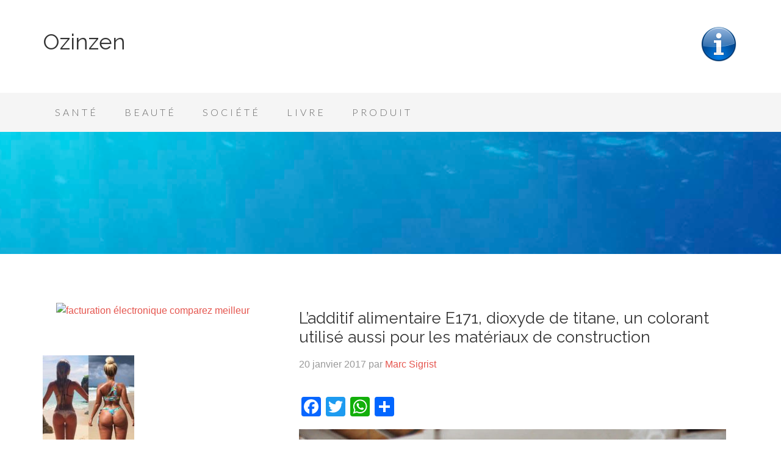

--- FILE ---
content_type: text/html; charset=UTF-8
request_url: https://ozinzen.com/blog/ladditif-alimentaire-e171-dioxyde-de-titane-colorant-utilise-materiaux-de-construction/
body_size: 12434
content:
<!DOCTYPE html>
<html lang="fr-FR">
<head >
<meta charset="UTF-8" />
<meta name="viewport" content="width=device-width, initial-scale=1" />
<meta name='robots' content='index, follow, max-image-preview:large, max-snippet:-1, max-video-preview:-1' />
	<style>img:is([sizes="auto" i], [sizes^="auto," i]) { contain-intrinsic-size: 3000px 1500px }</style>
	<link rel="icon" href="https://ozinzen.com/blog/wp-content/uploads/2014/08/favicon-ozinzen.png" media="(prefers-color-scheme: light)" />
<link rel="apple-touch-icon" href="https://ozinzen.com/blog/wp-content/uploads/2014/08/favicon-ozinzen.png" />
<meta name="msapplication-TileImage" content="https://ozinzen.com/blog/wp-content/uploads/2014/08/favicon-ozinzen.png" />

	<!-- This site is optimized with the Yoast SEO plugin v26.4 - https://yoast.com/wordpress/plugins/seo/ -->
	<title>L’additif alimentaire E171, dioxyde de titane, un colorant utilisé aussi pour les matériaux de construction - Ozinzen</title>
	<meta name="description" content="Des chercheurs de l&#039;Inra ont montré que l&#039;exposition orale au dioxyde de titane induit de façon spontanée des lésions précancéreuses chez le rat. Notre" />
	<link rel="canonical" href="https://ozinzen.com/blog/ladditif-alimentaire-e171-dioxyde-de-titane-colorant-utilise-materiaux-de-construction/" />
	<meta property="og:locale" content="fr_FR" />
	<meta property="og:type" content="article" />
	<meta property="og:title" content="L’additif alimentaire E171, dioxyde de titane, un colorant utilisé aussi pour les matériaux de construction - Ozinzen" />
	<meta property="og:description" content="Des chercheurs de l&#039;Inra ont montré que l&#039;exposition orale au dioxyde de titane induit de façon spontanée des lésions précancéreuses chez le rat. Notre" />
	<meta property="og:url" content="https://ozinzen.com/blog/ladditif-alimentaire-e171-dioxyde-de-titane-colorant-utilise-materiaux-de-construction/" />
	<meta property="og:site_name" content="Ozinzen" />
	<meta property="article:published_time" content="2017-01-20T19:03:32+00:00" />
	<meta property="article:modified_time" content="2017-01-23T22:45:48+00:00" />
	<meta property="og:image" content="https://ozinzen.com/blog/wp-content/uploads/2017/01/dioxide-de-titane.jpg" />
	<meta property="og:image:width" content="700" />
	<meta property="og:image:height" content="500" />
	<meta property="og:image:type" content="image/jpeg" />
	<meta name="author" content="Marc Sigrist" />
	<meta name="twitter:card" content="summary_large_image" />
	<meta name="twitter:creator" content="@ozinzen" />
	<meta name="twitter:site" content="@ozinzen" />
	<meta name="twitter:label1" content="Écrit par" />
	<meta name="twitter:data1" content="Marc Sigrist" />
	<meta name="twitter:label2" content="Durée de lecture estimée" />
	<meta name="twitter:data2" content="1 minute" />
	<script type="application/ld+json" class="yoast-schema-graph">{"@context":"https://schema.org","@graph":[{"@type":"Article","@id":"https://ozinzen.com/blog/ladditif-alimentaire-e171-dioxyde-de-titane-colorant-utilise-materiaux-de-construction/#article","isPartOf":{"@id":"https://ozinzen.com/blog/ladditif-alimentaire-e171-dioxyde-de-titane-colorant-utilise-materiaux-de-construction/"},"author":{"name":"Marc Sigrist","@id":"https://ozinzen.com/blog/#/schema/person/c3f9b942ea7cfc90188ae840a2cf2fb1"},"headline":"L’additif alimentaire E171, dioxyde de titane, un colorant utilisé aussi pour les matériaux de construction","datePublished":"2017-01-20T19:03:32+00:00","dateModified":"2017-01-23T22:45:48+00:00","mainEntityOfPage":{"@id":"https://ozinzen.com/blog/ladditif-alimentaire-e171-dioxyde-de-titane-colorant-utilise-materiaux-de-construction/"},"wordCount":290,"publisher":{"@id":"https://ozinzen.com/blog/#organization"},"image":{"@id":"https://ozinzen.com/blog/ladditif-alimentaire-e171-dioxyde-de-titane-colorant-utilise-materiaux-de-construction/#primaryimage"},"thumbnailUrl":"https://ozinzen.com/blog/wp-content/uploads/2017/01/dioxide-de-titane.jpg","articleSection":["Santé"],"inLanguage":"fr-FR"},{"@type":"WebPage","@id":"https://ozinzen.com/blog/ladditif-alimentaire-e171-dioxyde-de-titane-colorant-utilise-materiaux-de-construction/","url":"https://ozinzen.com/blog/ladditif-alimentaire-e171-dioxyde-de-titane-colorant-utilise-materiaux-de-construction/","name":"L’additif alimentaire E171, dioxyde de titane, un colorant utilisé aussi pour les matériaux de construction - Ozinzen","isPartOf":{"@id":"https://ozinzen.com/blog/#website"},"primaryImageOfPage":{"@id":"https://ozinzen.com/blog/ladditif-alimentaire-e171-dioxyde-de-titane-colorant-utilise-materiaux-de-construction/#primaryimage"},"image":{"@id":"https://ozinzen.com/blog/ladditif-alimentaire-e171-dioxyde-de-titane-colorant-utilise-materiaux-de-construction/#primaryimage"},"thumbnailUrl":"https://ozinzen.com/blog/wp-content/uploads/2017/01/dioxide-de-titane.jpg","datePublished":"2017-01-20T19:03:32+00:00","dateModified":"2017-01-23T22:45:48+00:00","description":"Des chercheurs de l'Inra ont montré que l'exposition orale au dioxyde de titane induit de façon spontanée des lésions précancéreuses chez le rat. Notre","breadcrumb":{"@id":"https://ozinzen.com/blog/ladditif-alimentaire-e171-dioxyde-de-titane-colorant-utilise-materiaux-de-construction/#breadcrumb"},"inLanguage":"fr-FR","potentialAction":[{"@type":"ReadAction","target":["https://ozinzen.com/blog/ladditif-alimentaire-e171-dioxyde-de-titane-colorant-utilise-materiaux-de-construction/"]}]},{"@type":"ImageObject","inLanguage":"fr-FR","@id":"https://ozinzen.com/blog/ladditif-alimentaire-e171-dioxyde-de-titane-colorant-utilise-materiaux-de-construction/#primaryimage","url":"https://ozinzen.com/blog/wp-content/uploads/2017/01/dioxide-de-titane.jpg","contentUrl":"https://ozinzen.com/blog/wp-content/uploads/2017/01/dioxide-de-titane.jpg","width":700,"height":500,"caption":"dioxide de titane"},{"@type":"BreadcrumbList","@id":"https://ozinzen.com/blog/ladditif-alimentaire-e171-dioxyde-de-titane-colorant-utilise-materiaux-de-construction/#breadcrumb","itemListElement":[{"@type":"ListItem","position":1,"name":"Accueil","item":"https://ozinzen.com/blog/"},{"@type":"ListItem","position":2,"name":"L’additif alimentaire E171, dioxyde de titane, un colorant utilisé aussi pour les matériaux de construction"}]},{"@type":"WebSite","@id":"https://ozinzen.com/blog/#website","url":"https://ozinzen.com/blog/","name":"Ozinzen","description":"Mode de vie et santé","publisher":{"@id":"https://ozinzen.com/blog/#organization"},"potentialAction":[{"@type":"SearchAction","target":{"@type":"EntryPoint","urlTemplate":"https://ozinzen.com/blog/?s={search_term_string}"},"query-input":{"@type":"PropertyValueSpecification","valueRequired":true,"valueName":"search_term_string"}}],"inLanguage":"fr-FR"},{"@type":"Organization","@id":"https://ozinzen.com/blog/#organization","name":"Ozinzen","url":"https://ozinzen.com/blog/","logo":{"@type":"ImageObject","inLanguage":"fr-FR","@id":"https://ozinzen.com/blog/#/schema/logo/image/","url":"https://ozinzen.com/blog/wp-content/uploads/2023/01/ozinzen.png","contentUrl":"https://ozinzen.com/blog/wp-content/uploads/2023/01/ozinzen.png","width":64,"height":64,"caption":"Ozinzen"},"image":{"@id":"https://ozinzen.com/blog/#/schema/logo/image/"},"sameAs":["https://x.com/ozinzen"]},{"@type":"Person","@id":"https://ozinzen.com/blog/#/schema/person/c3f9b942ea7cfc90188ae840a2cf2fb1","name":"Marc Sigrist","image":{"@type":"ImageObject","inLanguage":"fr-FR","@id":"https://ozinzen.com/blog/#/schema/person/image/","url":"https://secure.gravatar.com/avatar/187f82243f15c243b39ac53fcbd3ac6ae072d40425f7b43c2878b6fb120dbb31?s=96&d=mm&r=g","contentUrl":"https://secure.gravatar.com/avatar/187f82243f15c243b39ac53fcbd3ac6ae072d40425f7b43c2878b6fb120dbb31?s=96&d=mm&r=g","caption":"Marc Sigrist"}}]}</script>
	<!-- / Yoast SEO plugin. -->


<link rel='dns-prefetch' href='//static.addtoany.com' />
<link rel='dns-prefetch' href='//fonts.googleapis.com' />
<link rel="alternate" type="application/rss+xml" title="Ozinzen &raquo; Flux" href="https://ozinzen.com/blog/feed/" />
<script type="text/javascript">
/* <![CDATA[ */
window._wpemojiSettings = {"baseUrl":"https:\/\/s.w.org\/images\/core\/emoji\/16.0.1\/72x72\/","ext":".png","svgUrl":"https:\/\/s.w.org\/images\/core\/emoji\/16.0.1\/svg\/","svgExt":".svg","source":{"concatemoji":"https:\/\/ozinzen.com\/blog\/wp-includes\/js\/wp-emoji-release.min.js?ver=6.8.3"}};
/*! This file is auto-generated */
!function(s,n){var o,i,e;function c(e){try{var t={supportTests:e,timestamp:(new Date).valueOf()};sessionStorage.setItem(o,JSON.stringify(t))}catch(e){}}function p(e,t,n){e.clearRect(0,0,e.canvas.width,e.canvas.height),e.fillText(t,0,0);var t=new Uint32Array(e.getImageData(0,0,e.canvas.width,e.canvas.height).data),a=(e.clearRect(0,0,e.canvas.width,e.canvas.height),e.fillText(n,0,0),new Uint32Array(e.getImageData(0,0,e.canvas.width,e.canvas.height).data));return t.every(function(e,t){return e===a[t]})}function u(e,t){e.clearRect(0,0,e.canvas.width,e.canvas.height),e.fillText(t,0,0);for(var n=e.getImageData(16,16,1,1),a=0;a<n.data.length;a++)if(0!==n.data[a])return!1;return!0}function f(e,t,n,a){switch(t){case"flag":return n(e,"\ud83c\udff3\ufe0f\u200d\u26a7\ufe0f","\ud83c\udff3\ufe0f\u200b\u26a7\ufe0f")?!1:!n(e,"\ud83c\udde8\ud83c\uddf6","\ud83c\udde8\u200b\ud83c\uddf6")&&!n(e,"\ud83c\udff4\udb40\udc67\udb40\udc62\udb40\udc65\udb40\udc6e\udb40\udc67\udb40\udc7f","\ud83c\udff4\u200b\udb40\udc67\u200b\udb40\udc62\u200b\udb40\udc65\u200b\udb40\udc6e\u200b\udb40\udc67\u200b\udb40\udc7f");case"emoji":return!a(e,"\ud83e\udedf")}return!1}function g(e,t,n,a){var r="undefined"!=typeof WorkerGlobalScope&&self instanceof WorkerGlobalScope?new OffscreenCanvas(300,150):s.createElement("canvas"),o=r.getContext("2d",{willReadFrequently:!0}),i=(o.textBaseline="top",o.font="600 32px Arial",{});return e.forEach(function(e){i[e]=t(o,e,n,a)}),i}function t(e){var t=s.createElement("script");t.src=e,t.defer=!0,s.head.appendChild(t)}"undefined"!=typeof Promise&&(o="wpEmojiSettingsSupports",i=["flag","emoji"],n.supports={everything:!0,everythingExceptFlag:!0},e=new Promise(function(e){s.addEventListener("DOMContentLoaded",e,{once:!0})}),new Promise(function(t){var n=function(){try{var e=JSON.parse(sessionStorage.getItem(o));if("object"==typeof e&&"number"==typeof e.timestamp&&(new Date).valueOf()<e.timestamp+604800&&"object"==typeof e.supportTests)return e.supportTests}catch(e){}return null}();if(!n){if("undefined"!=typeof Worker&&"undefined"!=typeof OffscreenCanvas&&"undefined"!=typeof URL&&URL.createObjectURL&&"undefined"!=typeof Blob)try{var e="postMessage("+g.toString()+"("+[JSON.stringify(i),f.toString(),p.toString(),u.toString()].join(",")+"));",a=new Blob([e],{type:"text/javascript"}),r=new Worker(URL.createObjectURL(a),{name:"wpTestEmojiSupports"});return void(r.onmessage=function(e){c(n=e.data),r.terminate(),t(n)})}catch(e){}c(n=g(i,f,p,u))}t(n)}).then(function(e){for(var t in e)n.supports[t]=e[t],n.supports.everything=n.supports.everything&&n.supports[t],"flag"!==t&&(n.supports.everythingExceptFlag=n.supports.everythingExceptFlag&&n.supports[t]);n.supports.everythingExceptFlag=n.supports.everythingExceptFlag&&!n.supports.flag,n.DOMReady=!1,n.readyCallback=function(){n.DOMReady=!0}}).then(function(){return e}).then(function(){var e;n.supports.everything||(n.readyCallback(),(e=n.source||{}).concatemoji?t(e.concatemoji):e.wpemoji&&e.twemoji&&(t(e.twemoji),t(e.wpemoji)))}))}((window,document),window._wpemojiSettings);
/* ]]> */
</script>
<link rel='stylesheet' id='beautiful-pro-theme-css' href='https://ozinzen.com/blog/wp-content/themes/beautiful-pro/style.css?ver=1.1' type='text/css' media='all' />
<style id='wp-emoji-styles-inline-css' type='text/css'>

	img.wp-smiley, img.emoji {
		display: inline !important;
		border: none !important;
		box-shadow: none !important;
		height: 1em !important;
		width: 1em !important;
		margin: 0 0.07em !important;
		vertical-align: -0.1em !important;
		background: none !important;
		padding: 0 !important;
	}
</style>
<style id='wp-block-library-inline-css' type='text/css'>
:root{--wp-admin-theme-color:#007cba;--wp-admin-theme-color--rgb:0,124,186;--wp-admin-theme-color-darker-10:#006ba1;--wp-admin-theme-color-darker-10--rgb:0,107,161;--wp-admin-theme-color-darker-20:#005a87;--wp-admin-theme-color-darker-20--rgb:0,90,135;--wp-admin-border-width-focus:2px;--wp-block-synced-color:#7a00df;--wp-block-synced-color--rgb:122,0,223;--wp-bound-block-color:var(--wp-block-synced-color)}@media (min-resolution:192dpi){:root{--wp-admin-border-width-focus:1.5px}}.wp-element-button{cursor:pointer}:root{--wp--preset--font-size--normal:16px;--wp--preset--font-size--huge:42px}:root .has-very-light-gray-background-color{background-color:#eee}:root .has-very-dark-gray-background-color{background-color:#313131}:root .has-very-light-gray-color{color:#eee}:root .has-very-dark-gray-color{color:#313131}:root .has-vivid-green-cyan-to-vivid-cyan-blue-gradient-background{background:linear-gradient(135deg,#00d084,#0693e3)}:root .has-purple-crush-gradient-background{background:linear-gradient(135deg,#34e2e4,#4721fb 50%,#ab1dfe)}:root .has-hazy-dawn-gradient-background{background:linear-gradient(135deg,#faaca8,#dad0ec)}:root .has-subdued-olive-gradient-background{background:linear-gradient(135deg,#fafae1,#67a671)}:root .has-atomic-cream-gradient-background{background:linear-gradient(135deg,#fdd79a,#004a59)}:root .has-nightshade-gradient-background{background:linear-gradient(135deg,#330968,#31cdcf)}:root .has-midnight-gradient-background{background:linear-gradient(135deg,#020381,#2874fc)}.has-regular-font-size{font-size:1em}.has-larger-font-size{font-size:2.625em}.has-normal-font-size{font-size:var(--wp--preset--font-size--normal)}.has-huge-font-size{font-size:var(--wp--preset--font-size--huge)}.has-text-align-center{text-align:center}.has-text-align-left{text-align:left}.has-text-align-right{text-align:right}#end-resizable-editor-section{display:none}.aligncenter{clear:both}.items-justified-left{justify-content:flex-start}.items-justified-center{justify-content:center}.items-justified-right{justify-content:flex-end}.items-justified-space-between{justify-content:space-between}.screen-reader-text{border:0;clip-path:inset(50%);height:1px;margin:-1px;overflow:hidden;padding:0;position:absolute;width:1px;word-wrap:normal!important}.screen-reader-text:focus{background-color:#ddd;clip-path:none;color:#444;display:block;font-size:1em;height:auto;left:5px;line-height:normal;padding:15px 23px 14px;text-decoration:none;top:5px;width:auto;z-index:100000}html :where(.has-border-color){border-style:solid}html :where([style*=border-top-color]){border-top-style:solid}html :where([style*=border-right-color]){border-right-style:solid}html :where([style*=border-bottom-color]){border-bottom-style:solid}html :where([style*=border-left-color]){border-left-style:solid}html :where([style*=border-width]){border-style:solid}html :where([style*=border-top-width]){border-top-style:solid}html :where([style*=border-right-width]){border-right-style:solid}html :where([style*=border-bottom-width]){border-bottom-style:solid}html :where([style*=border-left-width]){border-left-style:solid}html :where(img[class*=wp-image-]){height:auto;max-width:100%}:where(figure){margin:0 0 1em}html :where(.is-position-sticky){--wp-admin--admin-bar--position-offset:var(--wp-admin--admin-bar--height,0px)}@media screen and (max-width:600px){html :where(.is-position-sticky){--wp-admin--admin-bar--position-offset:0px}}
</style>
<style id='classic-theme-styles-inline-css' type='text/css'>
/*! This file is auto-generated */
.wp-block-button__link{color:#fff;background-color:#32373c;border-radius:9999px;box-shadow:none;text-decoration:none;padding:calc(.667em + 2px) calc(1.333em + 2px);font-size:1.125em}.wp-block-file__button{background:#32373c;color:#fff;text-decoration:none}
</style>
<link rel='stylesheet' id='dashicons-css' href='https://ozinzen.com/blog/wp-includes/css/dashicons.min.css?ver=6.8.3' type='text/css' media='all' />
<link crossorigin="anonymous" rel='stylesheet' id='google-fonts-css' href='//fonts.googleapis.com/css?family=Lato%3A300%2C400%2C700%7CRaleway%3A400%2C500&#038;ver=1.1' type='text/css' media='all' />
<link rel='stylesheet' id='genesis-widgetized-footer-css' href='https://ozinzen.com/blog/wp-content/plugins/genesis-widgetized-footer/css/gwfoot-styles.min.css?ver=1408885863' type='text/css' media='all' />
<link rel='stylesheet' id='iworks_upprev_frontend-css' href='https://ozinzen.com/blog/wp-content/plugins/upprev/assets/styles/frontend.min.css?ver=4.0' type='text/css' media='all' />
<link rel='stylesheet' id='addtoany-css' href='https://ozinzen.com/blog/wp-content/plugins/add-to-any/addtoany.min.css?ver=1.16' type='text/css' media='all' />
<script type="text/javascript" id="addtoany-core-js-before">
/* <![CDATA[ */
window.a2a_config=window.a2a_config||{};a2a_config.callbacks=[];a2a_config.overlays=[];a2a_config.templates={};a2a_localize = {
	Share: "Partager",
	Save: "Enregistrer",
	Subscribe: "S'abonner",
	Email: "E-mail",
	Bookmark: "Marque-page",
	ShowAll: "Montrer tout",
	ShowLess: "Montrer moins",
	FindServices: "Trouver des service(s)",
	FindAnyServiceToAddTo: "Trouver instantan&eacute;ment des services &agrave; ajouter &agrave;",
	PoweredBy: "Propuls&eacute; par",
	ShareViaEmail: "Partager par e-mail",
	SubscribeViaEmail: "S’abonner par e-mail",
	BookmarkInYourBrowser: "Ajouter un signet dans votre navigateur",
	BookmarkInstructions: "Appuyez sur Ctrl+D ou \u2318+D pour mettre cette page en signet",
	AddToYourFavorites: "Ajouter &agrave; vos favoris",
	SendFromWebOrProgram: "Envoyer depuis n’importe quelle adresse e-mail ou logiciel e-mail",
	EmailProgram: "Programme d’e-mail",
	More: "Plus&#8230;",
	ThanksForSharing: "Merci de partager !",
	ThanksForFollowing: "Merci de nous suivre !"
};
/* ]]> */
</script>
<script type="text/javascript" defer src="https://static.addtoany.com/menu/page.js" id="addtoany-core-js"></script>
<script type="text/javascript" src="https://ozinzen.com/blog/wp-includes/js/jquery/jquery.min.js?ver=3.7.1" id="jquery-core-js"></script>
<script type="text/javascript" src="https://ozinzen.com/blog/wp-includes/js/jquery/jquery-migrate.min.js?ver=3.4.1" id="jquery-migrate-js"></script>
<script type="text/javascript" defer src="https://ozinzen.com/blog/wp-content/plugins/add-to-any/addtoany.min.js?ver=1.1" id="addtoany-jquery-js"></script>
<script type="text/javascript" src="https://ozinzen.com/blog/wp-content/themes/beautiful-pro/js/responsive-menu.js?ver=1.0.0" id="beautiful-responsive-menu-js"></script>
<script type="text/javascript" id="iworks_upprev_frontend-js-extra">
/* <![CDATA[ */
var iworks_upprev = {"animation":"flyout","close_button_show":"1","color_set":null,"compare":"simple","configuration":"simple","css_border_width":"2px 0 0 0","css_bottom":"5","css_side":"5","css_width":"350","excerpt_length":"20","excerpt_show":"1","ga_opt_noninteraction":"1","ga_track_clicks":"1","ga_track_views":"1","header_show":"1","header_text":null,"ignore_sticky_posts":"1","number_of_posts":"1","offset_element":"#comments","offset_percent":"50","reopen_button_show":"1","show_thumb":"1","taxonomy_limit":"0","thumb_height":null,"thumb_width":"48","url_new_window":"0","url_prefix":"","url_suffix":null,"position":{"raw":"left","top":0,"left":1,"center":0,"middle":0,"all":"left"},"title":"L\u2019additif alimentaire E171, dioxyde de titane, un colorant utilis\u00e9 aussi pour les mat\u00e9riaux de construction","p":"7407","nonce":"2a4b135ca7","ajaxurl":"https:\/\/ozinzen.com\/blog\/wp-admin\/admin-ajax.php"};
/* ]]> */
</script>
<script type="text/javascript" src="https://ozinzen.com/blog/wp-content/plugins/upprev/assets/scripts/upprev.min.js?ver=4.0" id="iworks_upprev_frontend-js"></script>
<link rel="https://api.w.org/" href="https://ozinzen.com/blog/wp-json/" /><link rel="alternate" title="JSON" type="application/json" href="https://ozinzen.com/blog/wp-json/wp/v2/posts/7407" /><link rel="EditURI" type="application/rsd+xml" title="RSD" href="https://ozinzen.com/blog/xmlrpc.php?rsd" />
<meta name="generator" content="WordPress 6.8.3" />
<link rel='shortlink' href='https://ozinzen.com/blog/?p=7407' />
<link rel="alternate" title="oEmbed (JSON)" type="application/json+oembed" href="https://ozinzen.com/blog/wp-json/oembed/1.0/embed?url=https%3A%2F%2Fozinzen.com%2Fblog%2Fladditif-alimentaire-e171-dioxyde-de-titane-colorant-utilise-materiaux-de-construction%2F" />
<link rel="alternate" title="oEmbed (XML)" type="text/xml+oembed" href="https://ozinzen.com/blog/wp-json/oembed/1.0/embed?url=https%3A%2F%2Fozinzen.com%2Fblog%2Fladditif-alimentaire-e171-dioxyde-de-titane-colorant-utilise-materiaux-de-construction%2F&#038;format=xml" />
<script>
  (function(i,s,o,g,r,a,m){i['GoogleAnalyticsObject']=r;i[r]=i[r]||function(){
  (i[r].q=i[r].q||[]).push(arguments)},i[r].l=1*new Date();a=s.createElement(o),
  m=s.getElementsByTagName(o)[0];a.async=1;a.src=g;m.parentNode.insertBefore(a,m)
  })(window,document,'script','//www.google-analytics.com/analytics.js','ga');

  ga('create', 'UA-43481908-1', 'auto');
  ga('send', 'pageview');

</script><link rel="stylesheet" type="text/css" href="https://ozinzen.com/blog/wp-content/plugins/microkids-related-posts/microkids-related-posts-default.css" /><link rel="icon" href="https://ozinzen.com/blog/wp-content/themes/beautiful-pro/images/favicon.ico" />
<meta name="google-site-verification" content="HcqaP3WIBgus_nGDm3Uzhs9-E8fcpqd6f1cF27VLK7o" />
<!-- Dynamic Widgets by QURL loaded - http://www.dynamic-widgets.com //-->
<style type='text/css'>.custom-background .site-header-banner { background: url(https://ozinzen.com/blog/wp-content/uploads/2018/05/banniere-bleue-mer-new-2018-v2.jpg) #ffffff no-repeat center scroll; } </style><link rel="amphtml" href="https://ozinzen.com/blog/ladditif-alimentaire-e171-dioxyde-de-titane-colorant-utilise-materiaux-de-construction/amp/"><style type="text/css">
 </style>
</head>
<body class="wp-singular post-template-default single single-post postid-7407 single-format-standard custom-background wp-theme-genesis wp-child-theme-beautiful-pro sidebar-content genesis-breadcrumbs-hidden genesis-footer-widgets-hidden beautiful"><div class="site-container"><header class="site-header"><div class="wrap"><div class="title-area"><p class="site-title"><a href="https://ozinzen.com/blog/">Ozinzen</a></p><p class="site-description">Mode de vie et santé</p></div><div class="widget-area header-widget-area"><section id="text-7" class="widget widget_text"><div class="widget-wrap">			<div class="textwidget"><a title="Plan du site" href="/blog/plan-du-site/"><img src="/blog/wp-content/uploads/2014/09/Plan-du-site.png" alt="Plan du site"/></a></div>
		</div></section>
</div></div></header><nav class="nav-primary" aria-label="Principal"><div class="wrap"><ul id="menu-menu1" class="menu genesis-nav-menu menu-primary"><li id="menu-item-2189" class="menu-item menu-item-type-taxonomy menu-item-object-category current-post-ancestor current-menu-parent current-post-parent menu-item-2189"><a href="https://ozinzen.com/blog/category/sante/"><span >Santé</span></a></li>
<li id="menu-item-2190" class="menu-item menu-item-type-taxonomy menu-item-object-category menu-item-2190"><a href="https://ozinzen.com/blog/category/beaute/"><span >Beauté</span></a></li>
<li id="menu-item-5216" class="menu-item menu-item-type-taxonomy menu-item-object-category menu-item-5216"><a href="https://ozinzen.com/blog/category/societe/"><span >Société</span></a></li>
<li id="menu-item-2191" class="menu-item menu-item-type-taxonomy menu-item-object-category menu-item-2191"><a href="https://ozinzen.com/blog/category/livre/"><span >Livre</span></a></li>
<li id="menu-item-2192" class="menu-item menu-item-type-taxonomy menu-item-object-category menu-item-2192"><a href="https://ozinzen.com/blog/category/produit/"><span >Produit</span></a></li>
</ul></div></nav><div class="site-header-banner"></div><div class="site-inner"><div class="content-sidebar-wrap"><main class="content"><article class="post-7407 post type-post status-publish format-standard has-post-thumbnail category-sante entry" aria-label="L’additif alimentaire E171, dioxyde de titane, un colorant utilisé aussi pour les matériaux de construction"><header class="entry-header"><h1 class="entry-title">L’additif alimentaire E171, dioxyde de titane, un colorant utilisé aussi pour les matériaux de construction</h1>
<p class="entry-meta"><time class="entry-time">20 janvier 2017</time> par  <span class="entry-author"><a href="https://ozinzen.com/blog/author/balybary/" class="entry-author-link" rel="author"><span class="entry-author-name">Marc Sigrist</span></a></span>  </p></header><div class="entry-content"><div class="addtoany_share_save_container addtoany_content addtoany_content_top"><div class="a2a_kit a2a_kit_size_32 addtoany_list" data-a2a-url="https://ozinzen.com/blog/ladditif-alimentaire-e171-dioxyde-de-titane-colorant-utilise-materiaux-de-construction/" data-a2a-title="L’additif alimentaire E171, dioxyde de titane, un colorant utilisé aussi pour les matériaux de construction"><a class="a2a_button_facebook" href="https://www.addtoany.com/add_to/facebook?linkurl=https%3A%2F%2Fozinzen.com%2Fblog%2Fladditif-alimentaire-e171-dioxyde-de-titane-colorant-utilise-materiaux-de-construction%2F&amp;linkname=L%E2%80%99additif%20alimentaire%20E171%2C%20dioxyde%20de%20titane%2C%20un%20colorant%20utilis%C3%A9%20aussi%20pour%20les%20mat%C3%A9riaux%20de%20construction" title="Facebook" rel="nofollow noopener" target="_blank"></a><a class="a2a_button_twitter" href="https://www.addtoany.com/add_to/twitter?linkurl=https%3A%2F%2Fozinzen.com%2Fblog%2Fladditif-alimentaire-e171-dioxyde-de-titane-colorant-utilise-materiaux-de-construction%2F&amp;linkname=L%E2%80%99additif%20alimentaire%20E171%2C%20dioxyde%20de%20titane%2C%20un%20colorant%20utilis%C3%A9%20aussi%20pour%20les%20mat%C3%A9riaux%20de%20construction" title="Twitter" rel="nofollow noopener" target="_blank"></a><a class="a2a_button_whatsapp" href="https://www.addtoany.com/add_to/whatsapp?linkurl=https%3A%2F%2Fozinzen.com%2Fblog%2Fladditif-alimentaire-e171-dioxyde-de-titane-colorant-utilise-materiaux-de-construction%2F&amp;linkname=L%E2%80%99additif%20alimentaire%20E171%2C%20dioxyde%20de%20titane%2C%20un%20colorant%20utilis%C3%A9%20aussi%20pour%20les%20mat%C3%A9riaux%20de%20construction" title="WhatsApp" rel="nofollow noopener" target="_blank"></a><a class="a2a_dd addtoany_share_save addtoany_share" href="https://www.addtoany.com/share"></a></div></div><p><a href="http://ozinzen.com/blog/wp-content/uploads/2017/01/dioxide-de-titane.jpg"><img decoding="async" class="alignnone size-full wp-image-7410" src="http://ozinzen.com/blog/wp-content/uploads/2017/01/dioxide-de-titane.jpg" alt="dioxide de titane" width="700" height="500" srcset="https://ozinzen.com/blog/wp-content/uploads/2017/01/dioxide-de-titane.jpg 700w, https://ozinzen.com/blog/wp-content/uploads/2017/01/dioxide-de-titane-300x214.jpg 300w" sizes="(max-width: 700px) 100vw, 700px" /></a></p>
<p><span style="color: #000000;">Des chercheurs de l&rsquo;Inra ont montré que l&rsquo;exposition orale au dioxyde de titane induit de façon spontanée des lésions précancéreuses chez le rat.</span></p>
<p><span style="color: #000000;"><strong>Notre assiette nous veut-elle du mal ?</strong> Difficile de ne pas la regarder avec défiance alors que pesticides, perturbateurs endocriniens et autres molécules chimiques s’invitent dans notre alimentation. Et les conclusions d’une étude de l’Institut national de la recherche agronomique (INRA) publiées ce vendredi dans Scientific Reports ne vont pas calmer cette inquiétude : l’additif alimentaire E171, retrouvé notamment dans les bonbons, est capable de traverser la paroi de l’intestin, perturber le système immunitaire et d&rsquo;induire des lésions précancéreuses chez le rat.</span><br />
<span style="color: #000000;"> Au regard de ces résultats, les ministères chargés de l’économie, de la santé et de l’agriculture ont décidé de saisir immédiatement l’Agence nationale de sécurité sanitaire de l’alimentation, de l’environnement et du travail (Anses) afin de déterminer si cette nanoparticule « présente un éventuel danger pour les consommateurs ».</span><span id="more-7407"></span></p>
<p><span style="color: #000000;">Déjà à Halloween, une étude de l’association Agir pour l’environnement avait alerté le grand public sur cette substance, le dioxyde de titane. Couramment utilisée en agroalimentaire pour ses propriétés de colorant blanc et opacifiante, les tests de l’association l’avaient mis en évidence dans des biscuits, confiseries, chewing-gum ou encore des plats préparés. Cette nanoparticule est aussi utilisée en cosmétique, dans des compléments alimentaires et dans les matériaux de construction, ajoute l’Inra.</span></p>
<p>&nbsp;</p>
<p><a href="http://www.pourquoidocteur.fr/Articles/Question-d-actu/19452-Additif-alimentaire-la-toxicite-du-E171-demontree-par-l-INRA" target="_blank"><strong>Lire la suite sur pourquoidocteur.fr</strong></a></p>
<div class="related-posts">
<div id="related-posts-MRP_all" class="related-posts-type">
<h2>Article lié</h2>
<ul>
<li><a href="https://ozinzen.com/blog/allie-contre-linflammation-chronique-magnesium/">Un allié contre l’inflammation chronique : le magnésium</a></li>
<li><a href="https://ozinzen.com/blog/chimie-sinvite-assiette/">Quand la chimie s’invite dans votre assiette</a></li>
<li><a href="https://ozinzen.com/blog/acides-gras-trans-synthetiques-cest-quoi/">Les acides gras trans synthétiques, c’est quoi ?</a></li>
<li><a href="https://ozinzen.com/blog/michel-onfray-remercie-audrey-crespo-mara-apres-son-avc-vous-mavez-sauve-la-vie/">Michel Onfray remercie Audrey Crespo-Mara après son AVC : "Vous m'avez sauvé la vie"</a></li>
<li><a href="https://ozinzen.com/blog/cremes-cosmetiques-a-plus-de-15-000-euros-litre-de-jolis-pots-cher/">Des crèmes cosmétiques à plus de 15 000 euros le litre... de jolis pots, mais un peu cher !</a></li>
<li><a href="https://ozinzen.com/blog/en-cas-de-constipation-passagere-5-solutions-essentielles-et-injustement-meconnues/">En cas de constipation passagère, 5 solutions essentielles et injustement méconnues</a></li>
<li><a href="https://ozinzen.com/blog/le-miel-est-le-produit-alimentaire-le-plus-fraude-dans-le-monde/">Le miel est le produit alimentaire le plus fraudé dans le monde !</a></li>
</ul></div>
</div><div class="addtoany_share_save_container addtoany_content addtoany_content_bottom"><div class="a2a_kit a2a_kit_size_32 addtoany_list" data-a2a-url="https://ozinzen.com/blog/ladditif-alimentaire-e171-dioxyde-de-titane-colorant-utilise-materiaux-de-construction/" data-a2a-title="L’additif alimentaire E171, dioxyde de titane, un colorant utilisé aussi pour les matériaux de construction"><a class="a2a_button_facebook" href="https://www.addtoany.com/add_to/facebook?linkurl=https%3A%2F%2Fozinzen.com%2Fblog%2Fladditif-alimentaire-e171-dioxyde-de-titane-colorant-utilise-materiaux-de-construction%2F&amp;linkname=L%E2%80%99additif%20alimentaire%20E171%2C%20dioxyde%20de%20titane%2C%20un%20colorant%20utilis%C3%A9%20aussi%20pour%20les%20mat%C3%A9riaux%20de%20construction" title="Facebook" rel="nofollow noopener" target="_blank"></a><a class="a2a_button_twitter" href="https://www.addtoany.com/add_to/twitter?linkurl=https%3A%2F%2Fozinzen.com%2Fblog%2Fladditif-alimentaire-e171-dioxyde-de-titane-colorant-utilise-materiaux-de-construction%2F&amp;linkname=L%E2%80%99additif%20alimentaire%20E171%2C%20dioxyde%20de%20titane%2C%20un%20colorant%20utilis%C3%A9%20aussi%20pour%20les%20mat%C3%A9riaux%20de%20construction" title="Twitter" rel="nofollow noopener" target="_blank"></a><a class="a2a_button_whatsapp" href="https://www.addtoany.com/add_to/whatsapp?linkurl=https%3A%2F%2Fozinzen.com%2Fblog%2Fladditif-alimentaire-e171-dioxyde-de-titane-colorant-utilise-materiaux-de-construction%2F&amp;linkname=L%E2%80%99additif%20alimentaire%20E171%2C%20dioxyde%20de%20titane%2C%20un%20colorant%20utilis%C3%A9%20aussi%20pour%20les%20mat%C3%A9riaux%20de%20construction" title="WhatsApp" rel="nofollow noopener" target="_blank"></a><a class="a2a_dd addtoany_share_save addtoany_share" href="https://www.addtoany.com/share"></a></div></div><div id="upprev-trigger"></div></div><footer class="entry-footer"><p class="entry-meta"><span class="entry-categories">Classé sous :<a href="https://ozinzen.com/blog/category/sante/" rel="category tag">Santé</a></span> </p></footer></article></main><aside class="sidebar sidebar-primary widget-area" role="complementary" aria-label="Barre latérale principale"><section id="custom_html-5" class="widget_text widget widget_custom_html"><div class="widget_text widget-wrap"><div class="textwidget custom-html-widget"><div style="text-align: center">
<a href="https://factureinfo.com/"><img src="https://factureinfo.com/puba/logo/comparateur_facture_electronique.png"
 title="FactureInfo" alt="facturation électronique comparez meilleur"></a>
	</div></div></div></section>
<section id="featured-post-2" class="widget featured-content featuredpost"><div class="widget-wrap"><article class="post-9138 post type-post status-publish format-standard has-post-thumbnail category-beaute category-recommande entry" aria-label="Pour avoir un fessier plus rebondi, elles s’injectent de la graisse dans les fesses"><a href="https://ozinzen.com/blog/pour-avoir-un-fessier-plus-rebondi-elles-sinjectent-de-la-graisse-dans-les-fesses/" class="alignnone" aria-hidden="true" tabindex="-1"><img width="150" height="150" src="https://ozinzen.com/blog/wp-content/uploads/2018/11/fausse-fesse-1-150x150.jpg" class="entry-image attachment-post" alt="fausse fesse 1" decoding="async" loading="lazy" srcset="https://ozinzen.com/blog/wp-content/uploads/2018/11/fausse-fesse-1-150x150.jpg 150w, https://ozinzen.com/blog/wp-content/uploads/2018/11/fausse-fesse-1-300x300.jpg 300w, https://ozinzen.com/blog/wp-content/uploads/2018/11/fausse-fesse-1-45x45.jpg 45w, https://ozinzen.com/blog/wp-content/uploads/2018/11/fausse-fesse-1.jpg 634w" sizes="auto, (max-width: 150px) 100vw, 150px" /></a><header class="entry-header"><h2 class="entry-title"><a href="https://ozinzen.com/blog/pour-avoir-un-fessier-plus-rebondi-elles-sinjectent-de-la-graisse-dans-les-fesses/">Pour avoir un fessier plus rebondi, elles s’injectent de la graisse dans les fesses</a></h2><p class="entry-meta"> </p></header></article><article class="post-9605 post type-post status-publish format-standard has-post-thumbnail category-recommande category-sante entry" aria-label="Pourquoi le vent énerve-t-il certaines personnes ? Voici une explication scientifique"><a href="https://ozinzen.com/blog/pourquoi-le-vent-enerve-t-il-certaines-personnes-voici-une-explication-scientifique/" class="alignnone" aria-hidden="true" tabindex="-1"><img width="150" height="150" src="https://ozinzen.com/blog/wp-content/uploads/2019/01/vent-mauvais-fou-150x150.jpg" class="entry-image attachment-post" alt="" decoding="async" loading="lazy" srcset="https://ozinzen.com/blog/wp-content/uploads/2019/01/vent-mauvais-fou-150x150.jpg 150w, https://ozinzen.com/blog/wp-content/uploads/2019/01/vent-mauvais-fou-45x45.jpg 45w" sizes="auto, (max-width: 150px) 100vw, 150px" /></a><header class="entry-header"><h2 class="entry-title"><a href="https://ozinzen.com/blog/pourquoi-le-vent-enerve-t-il-certaines-personnes-voici-une-explication-scientifique/">Pourquoi le vent énerve-t-il certaines personnes ? Voici une explication scientifique</a></h2><p class="entry-meta"> </p></header></article><article class="post-12222 post type-post status-publish format-standard has-post-thumbnail category-recommande category-sante entry" aria-label="Comment consommer du chlorure de magnésium (sel de Nigari) pour renforcer son immunité ?"><a href="https://ozinzen.com/blog/comment-consommer-du-chlorure-de-magnesium-sel-de-nigari-pour-renforcer-son-immunite/" class="alignnone" aria-hidden="true" tabindex="-1"><img width="150" height="150" src="https://ozinzen.com/blog/wp-content/uploads/2025/08/sel-de-nigari-150x150.webp" class="entry-image attachment-post" alt="" decoding="async" loading="lazy" srcset="https://ozinzen.com/blog/wp-content/uploads/2025/08/sel-de-nigari-150x150.webp 150w, https://ozinzen.com/blog/wp-content/uploads/2025/08/sel-de-nigari-45x45.webp 45w" sizes="auto, (max-width: 150px) 100vw, 150px" /></a><header class="entry-header"><h2 class="entry-title"><a href="https://ozinzen.com/blog/comment-consommer-du-chlorure-de-magnesium-sel-de-nigari-pour-renforcer-son-immunite/">Comment consommer du chlorure de magnésium (sel de Nigari) pour renforcer son immunité ?</a></h2><p class="entry-meta"> </p></header></article></div></section>
<section id="rpwe_widget-2" class="widget rpwe_widget recent-posts-extended"><div class="widget-wrap"><style>.rpwe-block ul{
list-style: none !important;
margin-left: 0 !important;
padding-left: 0 !important;
}

.rpwe-block li{
border-bottom: 1px solid #eee;
margin-bottom: 10px;
padding-bottom: 10px;
list-style-type: none;
}

.rpwe-block a{
display: inline !important;
text-decoration: none;
}

.rpwe-block h3{
background: none !important;
clear: none;
margin-bottom: 0 !important;
margin-top: 0 !important;
font-weight: 400;
font-size: 16px !important;
line-height: 1.5em;
}

.rpwe-thumb{
border: 1px solid #eee !important;
box-shadow: none !important;
margin: 2px 10px 2px 0;
padding: 3px !important;
}

.rpwe-summary{
font-size: 12px;
}

.rpwe-time{
color: #bbb;
font-size: 11px;
}

.rpwe-alignleft{
display: inline;
float: left;
}

.rpwe-alignright{
display: inline;
float: right;
}

.rpwe-aligncenter{
display: block;
margin-left: auto;
margin-right: auto;
}

.rpwe-clearfix:before,
.rpwe-clearfix:after{
content: &quot;&quot;;
display: table !important;
}

.rpwe-clearfix:after{
clear: both;
}

.rpwe-clearfix{
zoom: 1;
}
</style><h4 class="widget-title widgettitle">Articles récents</h4>
<div  class="rpwe-block"><ul class="rpwe-ul"><li class="rpwe-li rpwe-clearfix"><a class="rpwe-img" href="https://ozinzen.com/blog/comment-soulager-les-douleurs-aux-articulations-du-pouce/" target="_self"><img class="rpwe-alignleft rpwe-thumb" src="https://ozinzen.com/blog/wp-content/uploads/2025/11/pouce-2-45x45.jpg" alt="Comment soulager les douleurs aux articulations du pouce" height="45" width="45" loading="lazy" decoding="async"></a><h3 class="rpwe-title"><a href="https://ozinzen.com/blog/comment-soulager-les-douleurs-aux-articulations-du-pouce/" target="_self">Comment soulager les douleurs aux articulations du pouce</a></h3></li><li class="rpwe-li rpwe-clearfix"><a class="rpwe-img" href="https://ozinzen.com/blog/comment-fonctionne-stripe-le-geant-invisible-derriere-vos-achats-en-ligne/" target="_self"><img class="rpwe-alignleft rpwe-thumb" src="https://ozinzen.com/blog/wp-content/uploads/2025/10/paiement-ligne-45x45.jpg" alt="Comment fonctionne Stripe : le géant invisible derrière vos achats en ligne" height="45" width="45" loading="lazy" decoding="async"></a><h3 class="rpwe-title"><a href="https://ozinzen.com/blog/comment-fonctionne-stripe-le-geant-invisible-derriere-vos-achats-en-ligne/" target="_self">Comment fonctionne Stripe : le géant invisible derrière vos achats en ligne</a></h3></li><li class="rpwe-li rpwe-clearfix"><a class="rpwe-img" href="https://ozinzen.com/blog/la-facturation-electronique-de-grands-changements-a-venir-pour-les-entreprises/" target="_self"><img class="rpwe-alignleft rpwe-thumb" src="https://ozinzen.com/blog/wp-content/uploads/2025/09/calendrier-facture-electronique-45x45.png" alt="La Facturation Électronique &#8211; de grands changements à venir pour les entreprises" height="45" width="45" loading="lazy" decoding="async"></a><h3 class="rpwe-title"><a href="https://ozinzen.com/blog/la-facturation-electronique-de-grands-changements-a-venir-pour-les-entreprises/" target="_self">La Facturation Électronique &#8211; de grands changements à venir pour les entreprises</a></h3></li></ul></div><!-- Generated by http://wordpress.org/plugins/recent-posts-widget-extended/ --></div></section>
</aside></div></div><footer class="site-footer"><div class="wrap"><div id="gwfoot-footer-one-area" class="gwfoot-footer-one-one-third"><div id="text-4" class="gwfoot-footer-one widget-area widget_text">			<div class="textwidget"><p>© Ozinzen &#8211; <a href="/blog/mentions-legales/">Mentions légales</a></p>
</div>
		</div></div><!-- end #gwfoot-footer-one-area --><div id="gwfoot-footer-two-area" class="gwfoot-footer-two-two-thirds"><div id="text-5" class="gwfoot-footer-two widget-area widget_text">			<div class="textwidget"><a href="/blog/plan-du-site/">Plan du site</a></div>
		</div></div><!-- end #gwfoot-footer-two-area --></div></footer></div><script type="speculationrules">
{"prefetch":[{"source":"document","where":{"and":[{"href_matches":"\/blog\/*"},{"not":{"href_matches":["\/blog\/wp-*.php","\/blog\/wp-admin\/*","\/blog\/wp-content\/uploads\/*","\/blog\/wp-content\/*","\/blog\/wp-content\/plugins\/*","\/blog\/wp-content\/themes\/beautiful-pro\/*","\/blog\/wp-content\/themes\/genesis\/*","\/blog\/*\\?(.+)"]}},{"not":{"selector_matches":"a[rel~=\"nofollow\"]"}},{"not":{"selector_matches":".no-prefetch, .no-prefetch a"}}]},"eagerness":"conservative"}]}
</script>
<style id='global-styles-inline-css' type='text/css'>
:root{--wp--preset--aspect-ratio--square: 1;--wp--preset--aspect-ratio--4-3: 4/3;--wp--preset--aspect-ratio--3-4: 3/4;--wp--preset--aspect-ratio--3-2: 3/2;--wp--preset--aspect-ratio--2-3: 2/3;--wp--preset--aspect-ratio--16-9: 16/9;--wp--preset--aspect-ratio--9-16: 9/16;--wp--preset--color--black: #000000;--wp--preset--color--cyan-bluish-gray: #abb8c3;--wp--preset--color--white: #ffffff;--wp--preset--color--pale-pink: #f78da7;--wp--preset--color--vivid-red: #cf2e2e;--wp--preset--color--luminous-vivid-orange: #ff6900;--wp--preset--color--luminous-vivid-amber: #fcb900;--wp--preset--color--light-green-cyan: #7bdcb5;--wp--preset--color--vivid-green-cyan: #00d084;--wp--preset--color--pale-cyan-blue: #8ed1fc;--wp--preset--color--vivid-cyan-blue: #0693e3;--wp--preset--color--vivid-purple: #9b51e0;--wp--preset--gradient--vivid-cyan-blue-to-vivid-purple: linear-gradient(135deg,rgba(6,147,227,1) 0%,rgb(155,81,224) 100%);--wp--preset--gradient--light-green-cyan-to-vivid-green-cyan: linear-gradient(135deg,rgb(122,220,180) 0%,rgb(0,208,130) 100%);--wp--preset--gradient--luminous-vivid-amber-to-luminous-vivid-orange: linear-gradient(135deg,rgba(252,185,0,1) 0%,rgba(255,105,0,1) 100%);--wp--preset--gradient--luminous-vivid-orange-to-vivid-red: linear-gradient(135deg,rgba(255,105,0,1) 0%,rgb(207,46,46) 100%);--wp--preset--gradient--very-light-gray-to-cyan-bluish-gray: linear-gradient(135deg,rgb(238,238,238) 0%,rgb(169,184,195) 100%);--wp--preset--gradient--cool-to-warm-spectrum: linear-gradient(135deg,rgb(74,234,220) 0%,rgb(151,120,209) 20%,rgb(207,42,186) 40%,rgb(238,44,130) 60%,rgb(251,105,98) 80%,rgb(254,248,76) 100%);--wp--preset--gradient--blush-light-purple: linear-gradient(135deg,rgb(255,206,236) 0%,rgb(152,150,240) 100%);--wp--preset--gradient--blush-bordeaux: linear-gradient(135deg,rgb(254,205,165) 0%,rgb(254,45,45) 50%,rgb(107,0,62) 100%);--wp--preset--gradient--luminous-dusk: linear-gradient(135deg,rgb(255,203,112) 0%,rgb(199,81,192) 50%,rgb(65,88,208) 100%);--wp--preset--gradient--pale-ocean: linear-gradient(135deg,rgb(255,245,203) 0%,rgb(182,227,212) 50%,rgb(51,167,181) 100%);--wp--preset--gradient--electric-grass: linear-gradient(135deg,rgb(202,248,128) 0%,rgb(113,206,126) 100%);--wp--preset--gradient--midnight: linear-gradient(135deg,rgb(2,3,129) 0%,rgb(40,116,252) 100%);--wp--preset--font-size--small: 13px;--wp--preset--font-size--medium: 20px;--wp--preset--font-size--large: 36px;--wp--preset--font-size--x-large: 42px;--wp--preset--spacing--20: 0.44rem;--wp--preset--spacing--30: 0.67rem;--wp--preset--spacing--40: 1rem;--wp--preset--spacing--50: 1.5rem;--wp--preset--spacing--60: 2.25rem;--wp--preset--spacing--70: 3.38rem;--wp--preset--spacing--80: 5.06rem;--wp--preset--shadow--natural: 6px 6px 9px rgba(0, 0, 0, 0.2);--wp--preset--shadow--deep: 12px 12px 50px rgba(0, 0, 0, 0.4);--wp--preset--shadow--sharp: 6px 6px 0px rgba(0, 0, 0, 0.2);--wp--preset--shadow--outlined: 6px 6px 0px -3px rgba(255, 255, 255, 1), 6px 6px rgba(0, 0, 0, 1);--wp--preset--shadow--crisp: 6px 6px 0px rgba(0, 0, 0, 1);}:where(.is-layout-flex){gap: 0.5em;}:where(.is-layout-grid){gap: 0.5em;}body .is-layout-flex{display: flex;}.is-layout-flex{flex-wrap: wrap;align-items: center;}.is-layout-flex > :is(*, div){margin: 0;}body .is-layout-grid{display: grid;}.is-layout-grid > :is(*, div){margin: 0;}:where(.wp-block-columns.is-layout-flex){gap: 2em;}:where(.wp-block-columns.is-layout-grid){gap: 2em;}:where(.wp-block-post-template.is-layout-flex){gap: 1.25em;}:where(.wp-block-post-template.is-layout-grid){gap: 1.25em;}.has-black-color{color: var(--wp--preset--color--black) !important;}.has-cyan-bluish-gray-color{color: var(--wp--preset--color--cyan-bluish-gray) !important;}.has-white-color{color: var(--wp--preset--color--white) !important;}.has-pale-pink-color{color: var(--wp--preset--color--pale-pink) !important;}.has-vivid-red-color{color: var(--wp--preset--color--vivid-red) !important;}.has-luminous-vivid-orange-color{color: var(--wp--preset--color--luminous-vivid-orange) !important;}.has-luminous-vivid-amber-color{color: var(--wp--preset--color--luminous-vivid-amber) !important;}.has-light-green-cyan-color{color: var(--wp--preset--color--light-green-cyan) !important;}.has-vivid-green-cyan-color{color: var(--wp--preset--color--vivid-green-cyan) !important;}.has-pale-cyan-blue-color{color: var(--wp--preset--color--pale-cyan-blue) !important;}.has-vivid-cyan-blue-color{color: var(--wp--preset--color--vivid-cyan-blue) !important;}.has-vivid-purple-color{color: var(--wp--preset--color--vivid-purple) !important;}.has-black-background-color{background-color: var(--wp--preset--color--black) !important;}.has-cyan-bluish-gray-background-color{background-color: var(--wp--preset--color--cyan-bluish-gray) !important;}.has-white-background-color{background-color: var(--wp--preset--color--white) !important;}.has-pale-pink-background-color{background-color: var(--wp--preset--color--pale-pink) !important;}.has-vivid-red-background-color{background-color: var(--wp--preset--color--vivid-red) !important;}.has-luminous-vivid-orange-background-color{background-color: var(--wp--preset--color--luminous-vivid-orange) !important;}.has-luminous-vivid-amber-background-color{background-color: var(--wp--preset--color--luminous-vivid-amber) !important;}.has-light-green-cyan-background-color{background-color: var(--wp--preset--color--light-green-cyan) !important;}.has-vivid-green-cyan-background-color{background-color: var(--wp--preset--color--vivid-green-cyan) !important;}.has-pale-cyan-blue-background-color{background-color: var(--wp--preset--color--pale-cyan-blue) !important;}.has-vivid-cyan-blue-background-color{background-color: var(--wp--preset--color--vivid-cyan-blue) !important;}.has-vivid-purple-background-color{background-color: var(--wp--preset--color--vivid-purple) !important;}.has-black-border-color{border-color: var(--wp--preset--color--black) !important;}.has-cyan-bluish-gray-border-color{border-color: var(--wp--preset--color--cyan-bluish-gray) !important;}.has-white-border-color{border-color: var(--wp--preset--color--white) !important;}.has-pale-pink-border-color{border-color: var(--wp--preset--color--pale-pink) !important;}.has-vivid-red-border-color{border-color: var(--wp--preset--color--vivid-red) !important;}.has-luminous-vivid-orange-border-color{border-color: var(--wp--preset--color--luminous-vivid-orange) !important;}.has-luminous-vivid-amber-border-color{border-color: var(--wp--preset--color--luminous-vivid-amber) !important;}.has-light-green-cyan-border-color{border-color: var(--wp--preset--color--light-green-cyan) !important;}.has-vivid-green-cyan-border-color{border-color: var(--wp--preset--color--vivid-green-cyan) !important;}.has-pale-cyan-blue-border-color{border-color: var(--wp--preset--color--pale-cyan-blue) !important;}.has-vivid-cyan-blue-border-color{border-color: var(--wp--preset--color--vivid-cyan-blue) !important;}.has-vivid-purple-border-color{border-color: var(--wp--preset--color--vivid-purple) !important;}.has-vivid-cyan-blue-to-vivid-purple-gradient-background{background: var(--wp--preset--gradient--vivid-cyan-blue-to-vivid-purple) !important;}.has-light-green-cyan-to-vivid-green-cyan-gradient-background{background: var(--wp--preset--gradient--light-green-cyan-to-vivid-green-cyan) !important;}.has-luminous-vivid-amber-to-luminous-vivid-orange-gradient-background{background: var(--wp--preset--gradient--luminous-vivid-amber-to-luminous-vivid-orange) !important;}.has-luminous-vivid-orange-to-vivid-red-gradient-background{background: var(--wp--preset--gradient--luminous-vivid-orange-to-vivid-red) !important;}.has-very-light-gray-to-cyan-bluish-gray-gradient-background{background: var(--wp--preset--gradient--very-light-gray-to-cyan-bluish-gray) !important;}.has-cool-to-warm-spectrum-gradient-background{background: var(--wp--preset--gradient--cool-to-warm-spectrum) !important;}.has-blush-light-purple-gradient-background{background: var(--wp--preset--gradient--blush-light-purple) !important;}.has-blush-bordeaux-gradient-background{background: var(--wp--preset--gradient--blush-bordeaux) !important;}.has-luminous-dusk-gradient-background{background: var(--wp--preset--gradient--luminous-dusk) !important;}.has-pale-ocean-gradient-background{background: var(--wp--preset--gradient--pale-ocean) !important;}.has-electric-grass-gradient-background{background: var(--wp--preset--gradient--electric-grass) !important;}.has-midnight-gradient-background{background: var(--wp--preset--gradient--midnight) !important;}.has-small-font-size{font-size: var(--wp--preset--font-size--small) !important;}.has-medium-font-size{font-size: var(--wp--preset--font-size--medium) !important;}.has-large-font-size{font-size: var(--wp--preset--font-size--large) !important;}.has-x-large-font-size{font-size: var(--wp--preset--font-size--x-large) !important;}
</style>
</body></html>
